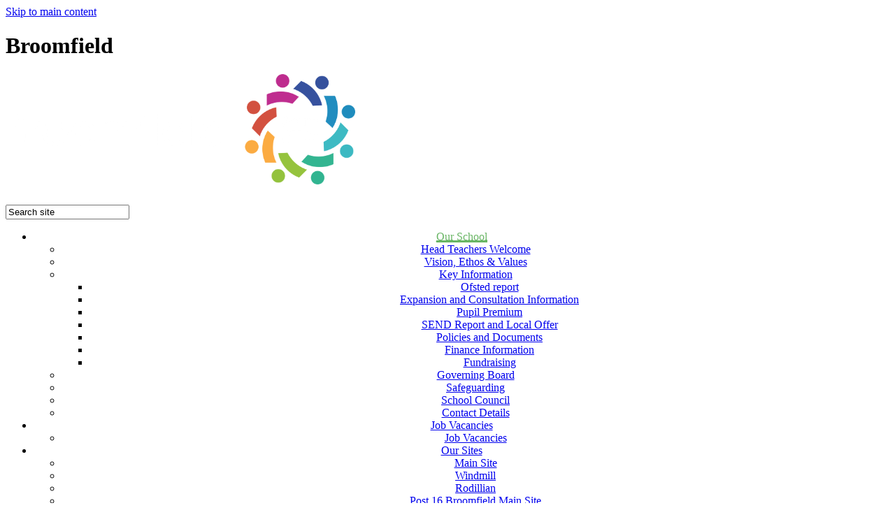

--- FILE ---
content_type: text/html
request_url: https://broomfieldschool.org.uk/Governing-Body/
body_size: 16845
content:
<!-- from CSV -->
<!DOCTYPE html>
<html lang="en">
<head>
	<!--pageID 39071-->
	
	<meta charset="UTF-8">
	<title>Broomfield SILC - Governing Board</title>
	
        <meta name="description" content="Broomfield South Specialist Inclusive Learning Centre (South SILC)" />
        <meta name="keywords" content="Broomfield School, Broomfield SILC, Broomfield Leeds" />
        <meta name="author" content="Broomfield SILC website"/>
        
                <meta name="robots" content="INDEX, FOLLOW"/>
        
	<meta name="rating" content="General"/>
	<meta name="revisit-after" content="2 days"/>
		
            <meta property="og:site_name" content="Broomfield SILC" />
<meta property="og:title" content="Governing Board" />
<meta property="og:url" content="https://www.broomfieldschool.org.uk/Governing-Body/" />
<meta property="og:type" content="website" />
<meta property="og:description" content="The Broomfield school governors are collectively called the governing body." />
<meta name="twitter:card" content="summary" />
<meta name="twitter:title" content="Governing Board" />
<meta name="twitter:description" content="The Broomfield school governors are collectively called the governing body." />
<meta name="twitter:url" content="https://www.broomfieldschool.org.uk/Governing-Body/" />


<link rel="shortcut icon" href="/favicon.ico" />
	<link rel="icon" href="/favicon.ico" />
	
	<link href="/inc/c_2019.css" rel="stylesheet" type="text/css" media="screen" />

	<!-- MOBILE / RESPONSIVE -->
	



	<!-- Import IE8 and IE7 Stylesheets -->

	<!--[if lt IE 9]>
	  <script src="http://html5shiv.googlecode.com/svn/trunk/html5.js"></script>
	  <link href="/inc/c_IE8.css" rel="stylesheet" type="text/css" media="screen" />
	<![endif]-->
	<!--[if lt IE 8]>
	  <link href="/inc/c_IE7.css" rel="stylesheet" type="text/css" media="screen" />
	<![endif]-->

	<!-- Current position in navigation -->

	<style type="text/css">
		.nav li a#nav7506  					{color: #68b564;-webkit-box-shadow: inset 0 -3px 0 0 #68b564; -moz-box-shadow: inset 0 -3px 0 0 #68b564; box-shadow: inset 0 -3px 0 0 #68b564;}
		#SideHeadingPages li a#subID39071		{color: #eee354;}
		#SideHeadingPages li a#childID39071	{color: #eee354;}
		ul li.sidelist_li				{display:none;}
		ul li.PPID39071			{display:block; }
/* Kev- Remove twitter wall - 29/03/2022 */
section#social #sidebar {display: none; }

/* GM -wider menu -04/10/2022 */
nav#navholder>.wrapper {width:100%; margin:0 auto; text-align:center}
ul#dmenu li a {font-size: 16px;margin: 0 5px;}
@media only screen and (min-width: 1400px) {
nav#navholder>.wrapper {width:90%; margin:0 auto; text-align:center}
ul#dmenu li a {font-size: 17px;margin: 0 10px;}
}

/* Kev - main holder space reduce - 06/10/2022 */
#mainholder {    padding: 0px 0 30px 0;}

/* Footer grid for contact details - each location */
.grid-4 {
display: grid;
grid-template-columns: repeat(2, 1fr);
grid-template-rows: repeat(2, 1fr);
grid-column-gap: 0px;
grid-row-gap: 0px;
}


.address-box:nth-of-type(4) {
    margin: 0 29px;
}

@media screen and (max-width: 990px){
.grid-4 {
display: grid;
grid-template-columns: repeat(1, 1fr);
grid-template-rows: repeat(1, 1fr);
grid-column-gap: 0px;
grid-row-gap: 0px;
}
.address-box:nth-of-type(4) {
    margin: 30px 0;
}
}


	</style>

	<!-- Import jQuery -->

	<script type="text/javascript" src="https://ajax.googleapis.com/ajax/libs/jquery/1.8.3/jquery.min.js"></script>

	<!-- If using using Google Webfonts, link to the external CSS file here -->














<link href="/inc/CSS_public.css"  rel="stylesheet" type="text/css" media="screen" />










    <!-- BEGIN MYNEWTERM API META: PLACE THIS IN THE HEAD TAG FOR RESPONSIVE VIEW OF THE VACANCIES!!! -->
        <meta name="viewport" content="width=device-width, initial-scale=1">
    <!-- END MYNEWTERM API META -->
    
</head>

<body class="body_39071">



<!-- Wrapper -->

<a href="#mainholder" class="skip-link">Skip to main content</a>

<div id="wrapper">
	
	<header>
            <div class="wrapper">
                <div id="logobar">
                    <h1 class="hidden" title="Go to home page">Broomfield</h1><!-- Title -->

                    <h1><a href="/index.asp"><img src="/i/design/Broomfield.png" alt="Broomfield SILC" width="500" height="auto" /></a></h1><!-- Logo -->

                   <form id="FS" method="post" action="/inc/Search/">
						<input placeholder="Search site" name="S" type="search" id="search-field" onfocus="resetsearch()" value="Search site">
					</form>

                </div>
            </div>
            
            <nav id="navholder">
	            <div class="wrapper">
	                <ul id="dmenu" class="nav">
<li><a href="#" id="nav7506">Our School</a>
<ul><li><a href="/">Head Teachers Welcome</a>
</li><li><a href="/Vision">Vision, Ethos &amp; Values</a>
</li><li><a href="/Key-Information-17122025111553">Key Information</a>
<ul><li><a href="/OFSTED-report">Ofsted report</a></li>
<li><a href="/Expansion-and-Consultation-Information">Expansion and Consultation Information</a></li>
<li><a href="/PP-1">Pupil Premium</a></li>
<li><a href="/SEN-Report-and-Local-Offer">SEND Report and Local Offer</a></li>
<li><a href="/School-Policies-1">Policies and Documents</a></li>
<li><a href="/Finance-Information">Finance Information</a></li>
<li><a href="/Fundraising-07052024152609">Fundraising</a></li>
</ul></li><li><a href="/Governing-Body">Governing Board</a>
</li><li><a href="/Safeguarding-Security">Safeguarding</a>
</li><li><a href="/School-Council">School Council</a>
</li><li><a href="/Contact/us">Contact Details</a>
</li></ul></li><li><a href="#" id="nav7507">Job Vacancies</a>
<ul><li><a href="/Job-vacancies">Job Vacancies</a>
</li></ul></li><li><a href="#" id="nav7508">Our Sites</a>
<ul><li><a href="/Main-Site">Main Site</a>
</li><li><a href="/Windmill">Windmill</a>
</li><li><a href="/Partnerships/Rodillian">Rodillian</a>
</li><li><a href="/Broomfield-Main-Site">Post 16 Broomfield Main Site</a>
</li><li><a href="/Post-16-Department">Post 16 - Future Steps Hub</a>
<ul><li><a href="/Functional-English">Functional English</a></li>
<li><a href="/Functional-Maths">Functional Maths</a></li>
<li><a href="/Home">Home Curriculum</a></li>
<li><a href="/Self-PSHCE">Self/PSHCE</a></li>
<li><a href="/Travel">Travel</a></li>
<li><a href="/Vocational">Vocational</a></li>
<li><a href="/Enterprise">Enterprise</a></li>
<li><a href="/Duke-of-Edinburgh">Duke of Edinburgh</a></li>
<li><a href="/16-19-Bursary">16-19 Bursary</a></li>
</ul></li><li><a href="/Outreach">Outreach</a>
</li></ul></li><li><a href="/Curriculum-Overview" id="nav7491">Teaching and Learning Groups</a>
<ul><li><a href="/Curriculum">Overview and Teaching and Learning Groups</a>
</li><li><a href="/EYFS">EYFS</a>
</li><li><a href="/Informal-Teaching-and-Learning-Group">Informal Teaching and Learning Group</a>
</li><li><a href="/Semi-Formal-Teaching-and-Learning-Group">Semi Formal Teaching and Learning Group</a>
</li><li><a href="/Formal-Teaching-and-Learning-Goup">Formal Teaching and Learning Group</a>
</li></ul></li><li><a href="#" id="nav3336">Curriculum and Assessment</a>
<ul><li><a href="/Curriculum-Overview">Curriculum Overview</a>
</li><li><a href="/Assessing-Recording-Reporting-Progress">Assessment and Progress</a>
</li><li><a href="/Curriculum/English-24022020145052">English</a>
</li><li><a href="/Curriculum/Maths-07102021162509">Maths</a>
</li><li><a href="/Curriculum/PSHCE">PSHE</a>
</li><li><a href="/PE-and-Sport-Premium">PE and Sport Premium</a>
</li><li><a href="/Career-advice">Future Steps - Curriculum</a>
<ul><li><a href="/Future-Steps-Policies-and-Procedures">Policies and Procedures</a></li>
<li><a href="/Destination-Pathways">Destination Pathways</a></li>
<li><a href="/Employment-Opportunities">Employment Opportunities</a></li>
<li><a href="/Further-Education-Opportunities">Further Education Opportunities</a></li>
</ul></li><li><a href="/ICT">Computing</a>
</li><li><a href="/Curriculum/Music-07102021174041">Music</a>
</li><li><a href="/Curriculum/Art">Art</a>
</li><li><a href="/Science-07102021172254">Science</a>
</li><li><a href="/DT">DT</a>
</li><li><a href="/History">History</a>
</li><li><a href="/Geography-07102021173501">Geography</a>
</li><li><a href="/Religious-Education-Equality">RE</a>
</li><li><a href="/MFL">MFL</a>
</li></ul></li><li><a href="#" id="nav3355">Parents</a>
<ul><li><a href="/Pupil-Welfare">Pupil Welfare</a>
<ul><li><a href="/What-do-the-Pupil-Welfare-Team-Do">What do the Pupil Welfare Team Do?</a></li>
<li><a href="/Pupil-Welfare/Meet-the-Team">Meet the Team</a></li>
<li><a href="/General-information-Updates">General information &amp; Updates</a></li>
</ul></li><li><a href="/Admissions">Admissions</a>
</li><li><a href="/School-Academic-Calendar">School Academic Calendar</a>
</li><li><a href="/Timings-of-the-School-Day">Timings of the School Day</a>
</li><li><a href="/Pupil-Welfare/Attendance">Attendance</a>
</li><li><a href="/Newsletters">Communication to Parents</a>
</li><li><a href="/Annual-Reviews">EHCP (Annual Reviews)</a>
</li><li><a href="/School-Uniform">School Uniform</a>
</li><li><a href="/E-safety">E-safety</a>
<ul><li><a href="/E-safety-posters">E-safety posters</a></li>
</ul></li><li><a href="/ParentPay/Parent-Pay">Parent Pay</a>
</li><li><a href="/Lunchtime-Menu">Catering Information</a>
</li><li><a href="/Free-School-Meal-Entitlement">Free School Meal Entitlement</a>
</li></ul></li><li><a href="#" id="nav7490">Staff Portal</a>
<ul><li><a href="/Staff-Links">Staff Links</a>
</li></ul></li></ul>
	            </div>
	        </nav><!-- NavHolder -->
	        
        </header>

        

        <section id="hero">
			
			

			<section id="slider"></section>
		</section>
		
		
		

 









<!-- Home Alert Page - DON'T DELETE! -->
 
<!-- Home Alert Page -->


	<!-- Main Holder -->

	<div id="mainholder">

	<div class="ColumnLeft">
<nav id="SideHeadingPages" class="SideHeading"><h2>In This Section</h2>
<ul class="SideList"><li><a href="/" id="subID12572">Head Teachers Welcome</a></li>
<li><a href="/Vision" id="subID28120">Vision, Ethos &amp; Values</a></li>
<li><a href="/Key-Information-17122025111553" id="subID93926">Key Information</a></li>
<li class="sidelist_li PPID93926"><a href="/OFSTED-report" class="child" id="childID48184">Ofsted report</a></li>
<li class="sidelist_li PPID93926"><a href="/Expansion-and-Consultation-Information" class="child" id="childID92479">Expansion and Consultation Information</a></li>
<li class="sidelist_li PPID93926"><a href="/PP-1" class="child" id="childID37602">Pupil Premium</a></li>
<li class="sidelist_li PPID93926"><a href="/SEN-Report-and-Local-Offer" class="child" id="childID70341">SEND Report and Local Offer</a></li>
<li class="sidelist_li PPID93926"><a href="/School-Policies-1" class="child" id="childID21853">Policies and Documents</a></li>
<li class="sidelist_li PPID93926"><a href="/Finance-Information" class="child" id="childID83661">Finance Information</a></li>
<li class="sidelist_li PPID93926"><a href="/Fundraising-07052024152609" class="child" id="childID91186">Fundraising</a></li>
<li><a href="/Governing-Body" id="subID39071">Governing Board</a></li>
<li><a href="/Safeguarding-Security" id="subID28127">Safeguarding</a></li>
<li><a href="/School-Council" id="subID32964">School Council</a></li>
<li><a href="/Contact/us" id="subID32905">Contact Details</a></li>

</ul></nav>
</div>
<div class="Content2Column">
<h1>Governing Board</h1>
<p>&nbsp;</p>
<h4>What do&nbsp;school governors do?</h4>
<p>Governors link the school with the&nbsp;community, and play a key role in the effectiveness of the school.&nbsp; The governing&nbsp;board&rsquo;s&nbsp;job is to look at all aspects of the school&rsquo;s performance and ensure it is achieving its full potential as well as working with the Head Teacher and Senior Team to provide strategic leadership and accountability.</p>
<p><span>The governing body comprises of volunteers who are committed to doing their very best to support the school, its pupils and staff. Governors are part of the school team, and come from all walks of life, with a wide range of different skills and talents. Some governors have had a long association with the school, whilst others are more recent appointments. All governors share a vision for the school to continue to improve, offering the best education and experience for all of its children and young people.</span></p>
<p><span>Governors are appointed by the governing board (co-opted) or nominated by the Local Authority (local authority governor.</span></p>
<p><strong>Governors core strategic functions are:</strong></p>
<ul>
<li>Ensuring clarity of vision, ethos and strategic direction;</li>
<li>Holding the head teacher to account for the educational performance of the school and its pupils, and the performance management of staff;&nbsp;</li>
<li>Overseeing the financial performance of the school and making sure its money is well spent.</li>
</ul>
<p>&nbsp;The school motto&nbsp;&lsquo;Investing in Individuals, Transforming Lives&rsquo;&nbsp;reflects the ethos of our school as a community where we value the contributions of all pupils and staff.</p>
<p>The governing body supports this motto by observing, listening and challenging all aspects of school life. It does this so that the decisions that it makes are well informed and contribute towards the continuing success of the school. The governing body also plays an important part in the Ofsted inspection process by demonstrating their knowledge of the effectiveness of the school.</p>
<p>The governing body ensures that resources are well used, so that every child and young person has the best possible experience. Performance data is checked to ensure that the quality of teaching and learning is excellent. Policies and procedures are reviewed to ensure the wellbeing of everybody in school &ndash; both pupils and staff.</p>
<p>&nbsp;One governor explains why they got involved. Her thoughts are shared by the other governors:</p>
<p>'<em>We ... know how challenging the behaviour of our young people can be, but with it comes the great rewards of each and every small progression they make and the knowledge that we have helped them on their journey to reach their full potential. To be able to send a child to school knowing they are happy to be there; in a safe environment that is able to meet the child's needs. Providing them with the appropriate methods of teaching to enable them to reach their true potential.'</em></p>
<p><span>The National Governance Association (NGA) is an independent charity representing and supporting governors, trustees and clerks in maintained schools and academies in England.&nbsp;</span><span>For more information on how school governors work, please visit-&nbsp;</span><a href="https://www.nga.org.uk/Governance-Recruitment/Be-a-school-governor-or-trustee.aspx">https://www.nga.org.uk/Governance-Recruitment/Be-a-school-governor-or-trustee.aspx</a><span>&nbsp;</span></p>
<p>&nbsp;</p>
<h4>Code of conduct</h4>
<p>All governors sign up to a code of conduct which sets out a number of principles which guide how the governing body operates, ensuring that it is consistent and fair.</p>
<p>The governors work as a team. Individual governors have no power or responsibility and it is only the full governing body which has corporate legal powers and duties.&nbsp;</p>
<p>Click to view a copy of the governing body&nbsp;<a href="/docs/Governing_Body_Code_of_Conduct.pdf">Code of Conduct.</a></p>
<p>All governors have read the statutory guidance for schools about&nbsp;<a href="https://www.gov.uk/government/publications/keeping-children-safe-in-education--2">Keeping children safe in education</a>, which is published by the Department for Education.</p>
<h4>The Governing Board structure and responsibilities</h4>
<p>The governing body comprises community, local authority, parent/carers and staff governors. Please see attached information on terms of office:</p>
<p><a href="/docs/2025-26_GOVERNANCE_PLAN.pdf">2025 - 2026 Governance plan</a></p>
<p>&nbsp;</p>
<h4>Meet our Governors</h4>
<p class="x_MsoNormal">&nbsp;</p>
<p class="x_MsoNormal" style="text-align: center;"><strong><u><span data-olk-copy-source="MessageBody">Alex Wriglesworth-&nbsp;Chair of Governors &amp; Parent Representative</span></u></strong></p>
<p class="x_MsoNormal">&nbsp;</p>
<p class="x_MsoNormal"><img src="/i/AW_Headshot_Colour.jpg" width="235" height="313" alt="" class="" style="display: block; margin-left: auto; margin-right: auto;" /></p>
<p class="x_MsoNormal">&nbsp;</p>
<div>
<p><span>I&rsquo;m Alex and I joined Broomfield&rsquo;s Governing Body in September 2022. In my day-to-day life I am a Senior Marketing Manager specialising in strategic planning, communication &amp; engagement. I am passionate about inclusivity and diversity and I strongly believe that all children should have access to quality education that supports them in achieving their goals.<br />Prior to joining Broomfield, I was a Parent Governor at a Primary School in Wakefield. There my focus was on special educational needs (SEN) and pupil premium, and I played an active role in their RHSE committee too.</span></p>
</div>
<div>
<p><span>For me being a Governor is a unique opportunity and challenge. I feel incredibly lucky to be part of the Broomfield Governing Body and able to support the school in ensuring that every pupil fulfils their potential.</span></p>
</div>
<p class="x_MsoNormal"><em>Term of Office- 29.6.22- 28.6.26</em></p>
<p style="text-align: start; text-decoration: none; color: #000000;"><em>Register of Interests: None Declared</em></p>
<p class="x_MsoNormal">&nbsp;</p>
<p class="x_MsoNormal"><span><strong>&nbsp;</strong></span></p>
<p class="x_MsoNormal">&nbsp;</p>
<p class="x_MsoNormal" style="text-align: center;"><span><strong>David Robson- Vice Chair &amp;&nbsp;<span lang="EN-US">Co-Opted representative</span></strong></span><span></span></p>
<p class="x_MsoNormal"><span><strong><span lang="EN-US"><img src="/i/Davidgov.png" width="171" height="215" alt="" class="" style="display: block; margin-left: auto; margin-right: auto;" /></span></strong></span></p>
<p class="x_MsoNormal">&nbsp;</p>
<p class="x_MsoNormal">&nbsp;<span>I worked in Financial Services from 1986 until 2023 and have more recently been taking a career break while building a new home in Lofthouse. I have two children in their thirties living in the Midlands and they are working in pensions and insurance respectively, so the apples have not fallen very far from the tree! I have a keen interest in vintage Campervans, up-cycling and DIY as well as watching a lot of live music and following a variety of sports</span></p>
<p><em><span>Term of office-&nbsp;15/05/2024- 14/05/2028</span></em></p>
<p><em><span>Register of Interest: None Declared</span></em></p>
<p class="x_MsoNormal" style="text-align: center;">&nbsp;</p>
<p style="text-align: center;">&nbsp;</p>
<p>&nbsp;</p>
<p class="x_MsoNormal" style="text-align: center;"><span style="text-decoration: underline;"><strong><span data-olk-copy-source="MessageBody">Rebekah Hadley- Co-Opted Representative &amp; Parent Representative</span></strong></span></p>
<p class="x_MsoNormal"><span style="text-decoration: underline;"><strong><img src="/i/376429462_867009625055117_2896883754029815572_n.jpg" width="155" height="206" alt="" class="" style="display: block; margin-left: auto; margin-right: auto;" /></strong></span><strong><br /></strong>I work locally as a dentist in general practice but have previous experience of working in head and neck surgery and in the community dental services. I am a mum to two young girls and enjoy pilates and attending a monthly book club. For me, being a governor gives me an opportunity to use skills I don't get to use at work and to learn a lot! I believe every child has the right to a quality education - whatever that looks like for the individual child.</p>
<p class="x_MsoNormal"><strong><br /></strong><em>Term of Office- 26.4.23- 25.4.27</em><br /><em>Register of Interest: None Declared</em><strong><br /></strong></p>
<p class="x_MsoNormal">&nbsp;</p>
<p class="x_MsoNormal" style="text-align: center;">&nbsp;</p>
<p class="x_MsoNormal">&nbsp;</p>
<p class="x_MsoNormal" style="text-align: center;"><strong><span><span style="text-decoration: underline;">Phil Brayshaw- Co-Opted Representative</span></span></strong></p>
<p class="x_MsoNormal"><strong><span><img src="/i/Phil_Profile_Picture.jpg" width="197" height="276" alt="" class="" style="display: block; margin-left: auto; margin-right: auto;" /></span></strong></p>
<p class="x_MsoNormal">&nbsp;</p>
<p><em><span>Hello, my name is Phil and I am a nurse for people with learning disabilities.</span></em></p>
<p><em><span>I work for NHS England where I am Head of Children and Young People in the National Learning Disability and Autism Programme. I write national policy and work with local areas to commission and provide better health services for autistic children and young people, and children and young people with learning disabilities. Before this, I worked as a children&rsquo;s community learning disability nurse and as a local children&rsquo;s commissioner. I have two grown up children and have recently become a grandad.</span></em></p>
<p><em><span>My ambition is to help Broomfield School be a place where parents know their children will be safe and looked after, and where staff and students feel valued, are encouraged to do their best, and achieve their potential.&nbsp;</span></em></p>
<p><em><span>Term of office- 11.10.23- 10.10.26</span></em></p>
<p><em><span>Register of Interest: None Declared</span></em></p>
<p>&nbsp;</p>
<p class="x_MsoNormal" style="text-align: center;">&nbsp;</p>
<p class="x_MsoNormal" style="text-align: center;">&nbsp;</p>
<p class="x_MsoNormal" style="text-align: center;">&nbsp;</p>
<p style="text-align: center;"><span style="text-decoration: underline;"><strong>Catherine Campbell- Staff Governor</strong></span></p>
<p><em><span><img src="/i/catherine_campbell.png" width="231" height="244" alt="" class="" style="display: block; margin-left: auto; margin-right: auto;" /></span></em></p>
<p>&nbsp;</p>
<div id="x_x_divRplyFwdMsg">
<div>
<p class="x_xmsonormal"><span data-olk-copy-source="MessageBody">My name is Catherine Campbell. I am currently the Employment teacher in Post 16 but have worked on all the sites at Broomfield throughout my 10-year career at school. As well as a class teacher, I am the Careers Leader where I oversee the Future Steps curriculum, plan, implement and evaluate Future Steps activities and events and work with local businesses to plan work placements our students in preparation for adulthood.</span></p>
</div>
</div>
<div>
<div>
<p class="x_xmsonormal"><span>&nbsp;</span></p>
<p class="x_xmsonormal">Term of Office- 14.10.24- 13.10.28</p>
<p class="x_xmsonormal">&nbsp;</p>
<p class="x_xmsonormal">Register of Interests: None Declared</p>
<p class="x_xmsonormal">&nbsp;</p>
<p class="x_xmsonormal">&nbsp;</p>
<p class="x_xmsonormal">&nbsp;</p>
<p class="x_MsoNormal" style="text-align: center;" data-olk-copy-source="MessageBody"><span style="text-decoration: underline;"><strong>Andrew Hodkinson- MBE- Co-Opted Representative</strong></span></p>
<p class="x_MsoNormal" style="text-align: center;" data-olk-copy-source="MessageBody"><span style="text-decoration: underline;"><strong><img src="/i/Andrew_Hodkinson___1_.jpg" width="187" height="325" alt="" class="" /></strong></span></p>
<p class="x_MsoNormal" style="text-align: center;" data-olk-copy-source="MessageBody">&nbsp;</p>
<p class="x_MsoNormal"><span data-olk-copy-source="MessageBody">I have worked in education for over 30 years and largely in the SEND sector. For the last eighteen years I have been Principal of West Oaks School, a generic 2-19 Special School in Leeds.</span></p>
<p class="x_MsoNormal"><span>During that time, I have overseen the growth of West Oaks School from 130 to 500 pupils and was involved in shaping the design and build of three separate SEN sites in Leeds and I base my educational philosophy on &ldquo;excellence for everyone.&rdquo;</span></p>
<p class="x_MsoNormal"><span>I am married with two children, aged 25 and 27 and in my spare time, I enjoy watching and playing sports, reading, music, travel and exploring the UK.</span></p>
<p class="x_MsoNormal"><span>As I retire from my substantive post in April 2025, I want to continue to give back to Leeds SEND and I am privileged to be appointed to the Governing Board of Broomfield South SILC, and I am looking forward</span><span>&nbsp;to&nbsp;</span><span>working with Kathryn, Alex and the school team to ensure we sustain high aspirations for all within the Broomfield South SILC community.</span></p>
<p class="x_MsoNormal" style="text-align: center;" data-olk-copy-source="MessageBody">&nbsp;</p>
<p class="x_MsoNormal">Term of Office- 29.1.25- 28.1.29</p>
<p class="x_MsoNormal"><em><span data-olk-copy-source="MessageBody">Register of Interests- None Declared</span></em></p>
<p class="x_MsoNormal">&nbsp;</p>
<p class="x_MsoNormal">&nbsp;</p>
<p class="x_MsoNormal">&nbsp;</p>
<p class="x_MsoNormal" style="text-align: center;" data-olk-copy-source="MessageBody"><span style="text-decoration: underline;"><strong>Wayne Dixon- Co-Opted Representative</strong></span></p>
<p class="x_MsoNormal" style="text-align: center;" data-olk-copy-source="MessageBody"><img src="/i/IMG_5985.jpeg" width="175" height="233" />&nbsp;</p>
<p class="x_MsoNormal" data-olk-copy-source="MessageBody">My name is Wayne Dixon and I joined Broomfield&rsquo;s Governing body in February 2025. I have worked many roles over the years. For the last 20 years I&rsquo;ve worked in the voluntary sector here in Leeds. I&rsquo;ve mainly worked in Employment advice services for charities, before that as a Youth Development worker and more recently managing a team of employment advisors at the Leeds Mental Wellbeing Service.</p>
<p class="x_MsoNormal">I&rsquo;m a big believer we should be inspiring our young people to reach their highest potential. Our role as adults should be to help them build their aspirations, guide them through their potential routes and of course advocate for them where needed.</p>
<p class="x_MsoNormal">In 2022 I was elected to represent Middleton and Belle Isle as a councillor on Leeds City Council which continues to be a great honour. I&rsquo;m really pleased to be given the opportunity to get involved with Broomfield SILC to help me understand the challenges the young people face both in the community and in education with the hope I can help mould a system that sometimes forgets their needs.</p>
<p class="x_MsoNormal">Term of Office- 29.1.25- 28.1.29</p>
<p class="x_MsoNormal"><em><span data-olk-copy-source="MessageBody">Register of Interests-&nbsp;</span></em></p>
<p>Leeds City Councillor &ndash; Middleton Park Ward</p>
<p>Northpoint Wellbeing Ltd &ndash; Senior Employment Advisor</p>
<p>Belle Isle TMO &ndash; Board member</p>
<p>Cranmore Bowls Club &ndash; President</p>
</div>
</div>
<p style="text-align: center;">&nbsp;</p>
<h4>Meetings &amp; Attendance Record</h4>
<p><span>The governing body normally has seven full meetings a year. All meetings are clerked by a trained professional clerk who provides guidance and support to the governing body.</span></p>
<p style="text-align: center;"><a href="https://broomfieldsouthsilcscho-my.sharepoint.com/:x:/g/personal/ruth_hall_broomfieldschool_org_uk/EbmuzO9_CrdEj6GeaH9mwTwBefr1vKkIHeOp2RbKLvH5bA?e=HAxZQp">Meeting &amp; Attendance Record 24-25</a></p>
<p style="text-align: center;"><a href="https://broomfieldsouthsilcscho-my.sharepoint.com/:x:/g/personal/rebecca_kennedy_broomfieldschool_org_uk/EVDKDyNmYz5CowKEoINUAgkBngWYhD3v41Wz4eiYyvavyQ">Meeting &amp; Attendance Record 25-26</a></p>
<p style="text-align: center;">last updated January 2025</p>
<p style="text-align: center;"><span>To request any minutes from governing body meetings, please do so via E mail to&nbsp;</span><a href="mailto:broomfield@broomfieldschool.org.uk" title="mailto:broomfield@broomfieldschool.org.uk" data-linkindex="1">broomfield@broomfieldschool.org.uk</a>&nbsp;</p>
<p style="text-align: center;">&nbsp;</p>
<h4>&nbsp; Previous Governors</h4>
<p style="text-align: center;">&nbsp;</p>
<table class="x_MsoNormalTable" style="width: 459px; margin-left: auto; margin-right: auto;" border="0" width="460" cellspacing="0" cellpadding="0">
<tbody>
<tr>
<td style="width: 71.95px;">
<p class="x_MsoNormal" data-olk-copy-source="MessageBody">Forename</p>
</td>
<td style="width: 64.85px;">
<p class="x_MsoNormal"><span>Surname</span></p>
</td>
<td style="width: 145.6px;">
<p class="x_MsoNormal"><span>Category</span></p>
</td>
<td style="width: 85.8875px;">
<p class="x_MsoNormal"><span>Start</span></p>
</td>
<td style="width: 85.9125px;">
<p class="x_MsoNormal"><span>End</span></p>
</td>
</tr>
<tr>
<td style="width: 71.95px;">
<p class="x_MsoNormal">Rashed</p>
</td>
<td style="width: 64.85px;">
<p class="x_MsoNormal">Khan</p>
</td>
<td style="width: 145.6px;">
<p class="x_MsoNormal">LA Representatives</p>
</td>
<td style="width: 85.8875px;">
<p class="x_MsoNormal">12/09/2023</p>
</td>
<td style="width: 85.9125px;">
<p class="x_MsoNormal">09/12/2024</p>
</td>
</tr>
<tr>
<td style="width: 71.95px;">
<p class="x_MsoNormal">Jasmin</p>
</td>
<td style="width: 64.85px;">
<p class="x_MsoNormal">Stokes</p>
</td>
<td style="width: 145.6px;">
<p class="x_MsoNormal">Staff Governor Representative</p>
</td>
<td style="width: 85.8875px;">
<p class="x_MsoNormal">25/01/2024</p>
</td>
<td style="width: 85.9125px;">
<p class="x_MsoNormal">09/05/2024</p>
</td>
</tr>
<tr>
<td style="width: 71.95px;">
<p class="x_MsoNormal">Jeff</p>
</td>
<td style="width: 64.85px;">
<p class="x_MsoNormal">Todd</p>
</td>
<td style="width: 145.6px;">
<p class="x_MsoNormal">Co-opted Representatives</p>
</td>
<td style="width: 85.8875px;">
<p class="x_MsoNormal">15/05/2024</p>
</td>
<td style="width: 85.9125px;">
<p class="x_MsoNormal">10/12/2024</p>
</td>
</tr>
<tr>
<td style="width: 71.95px;">
<p class="x_MsoNormal">Tracy</p>
</td>
<td style="width: 64.85px;">
<p class="x_MsoNormal">Toon</p>
</td>
<td style="width: 145.6px;">
<p class="x_MsoNormal"><span>Co-opted Representatives</span></p>
</td>
<td style="width: 85.8875px;">
<p class="x_MsoNormal">29/06/2022</p>
</td>
<td style="width: 85.9125px;">
<p class="x_MsoNormal">07/07/2025</p>
</td>
</tr>
<tr>
<td style="width: 71.95px;">
<p class="x_MsoNormal">Angie</p>
</td>
<td style="width: 64.85px;">
<p class="x_MsoNormal">Simmons</p>
</td>
<td style="width: 145.6px;">
<p class="x_MsoNormal"><span>Co-opted Representatives</span></p>
</td>
<td style="width: 85.8875px;">
<p class="x_MsoNormal">14/10/2020</p>
</td>
<td style="width: 85.9125px;">
<p class="x_MsoNormal">24/03/2025</p>
</td>
</tr>
</tbody>
</table>
<br />
<h4>Feedback</h4>
<p>The governing body welcomes compliments, comments and complaints about all aspects of the school.</p>
<ul>
<li>Compliments and comments</li>
</ul>
<p>Please contact the chair of governors,&nbsp;Alex Wriglesworth&nbsp;via email at <a href="mailto:Broomfield@broomfieldschool.org.uk">Broomfield@broomfieldschool.org.uk</a>&nbsp;</p>
<ul>
<li>Complaints</li>
</ul>
<p>If you have a complaint about an aspect of school life, in the first instance please try to resolve the matter with a teacher or the school Head Teacher. The governing body only becomes involved in a complaint once these channels have been used. A copy of the school's complaints procedure is available under &lsquo;Policies&rsquo; on the school web-site.</p>
<p>At Broomfield South SILC we are constantly striving to improve and develop the provision for our pupils and staff. The governing body will continue to work hard to support and challenge the school in achieving this goal.</p>
<p>&nbsp;</p>
</div>


	</div>

</div>




<footer>
    <div class="wrapper">
        
<!--
            <div id="awards">
        <ul>
        <li><img src="/i/design/CEOP-Logo.gif" alt=""></li>
        
        
        </ul>
    
    
    </div>
-->
        
        
        <h1>Contact <strong>Us</strong></h1>

<div class="grid-4">
        
        <div class="address-box">
	        <div class="map-box"><iframe title="Google Map" role="application" src="https://www.google.com/maps/embed?pb=!1m18!1m12!1m3!1d499.9015884415371!2d-1.522433642037969!3d53.75697786602829!2m3!1f0!2f0!3f0!3m2!1i1024!2i768!4f13.1!3m3!1m2!1s0x0%3A0x9bb3ba203424fbe8!2sBroomfield+South+SILC!5e0!3m2!1sen!2suk!4v1494500655068" width="100%" height="100%" frameborder="0" style="border:0" allowfullscreen></iframe></div>
	        <h3>Broomfield South SILC</h3>
	        <p>Broom Place, Leeds, LS10 3JP<br>
				T: (0113) 277 1603<br>
				E: <a href="mailto:broomfield@broomfieldschool.org.uk?subject=Enquiry%20from%20website">broomfield@broomfieldschool.org.uk</a>
			</p>
        </div>
        
        <div class="address-box">
	        <div class="map-box"><iframe title="Google Map" role="application" src="https://www.google.com/maps/embed?pb=!1m18!1m12!1m3!1d438.86864887598085!2d-1.500503625243526!3d53.73074105098253!2m3!1f0!2f0!3f0!3m2!1i1024!2i768!4f13.1!3m3!1m2!1s0x48795d80d4968871%3A0x9e8aa0db6c9e889b!2sThe+Rodillian+Academy!5e0!3m2!1sen!2suk!4v1494940520162" width="100%" height="100%" frameborder="0" style="border:0" allowfullscreen></iframe></div>
	        <h3>Broomfield Secondary Partnership</h3>
	        <p>Rodillian Academy, Long Thorpe, Lane Lofthouse<br>
		        Wakefield, WF3 3PS<br>
				T: (01924) 872252
			</p>
        </div>
        
        <div class="address-box">
	        <div class="map-box"><iframe title="Google Map" role="application" src="https://www.google.com/maps/embed?pb=!1m18!1m12!1m3!1d817.5029105464223!2d-1.5284562913391335!3d53.76167936448614!2m3!1f0!2f0!3f0!3m2!1i1024!2i768!4f13.1!3m3!1m2!1s0x0%3A0xbfef55fe478f8dc5!2sWindmill+Primary+School!5e0!3m2!1sen!2suk!4v1494940655200" width="100%" height="100%" frameborder="0" style="border:0" allowfullscreen></iframe></div>
	        <h3>Broomfield Primary Partnership</h3>
	        <p>Windmill Primary School, Windmill Road,<br>
				Leeds, LS10 3HQ<br>
				T: (0113) 2712115
			</p>
        </div>

       
        <div class="address-box">
	        <div class="map-box">
<iframe title="Google Map" role="application" src="https://www.google.com/maps/embed?pb=!1m18!1m12!1m3!1d2358.505974530769!2d-1.5795938232677522!3d53.76267934349093!2m3!1f0!2f0!3f0!3m2!1i1024!2i768!4f13.1!3m3!1m2!1s0x48795e5d96e02ec7%3A0x4b97743310573758!2sWhite%20Rose%20Office%20Park!5e0!3m2!1sen!2suk!4v1734353587764!5m2!1sen!2suk" width="100%" height="100%" frameborder="0" style="border:0" allowfullscreen"></iframe>
</div>
	        <h3>Future Steps Hub (Broomfield South SILC)</h3>
	        <p>White Rose Office Park, Beeston<br>
				Leeds, LS11 0LT<br>
				T: (0113) 277 1603<br />
E: broomfield@broomfieldschool.org.uk
			</p>
        </div>

    </div>    

    </div>
	
	<div id="awards" style="">
        <ul style="text-align: center;">
        <li style="
    background-image: none;
"><a href="https://www.ceop.police.uk/safety-centre/" target="_blank"><img src="/i/design/CEOP-Logo.gif" alt=""></a></li>
        
        
        </ul>
    
    
    </div>
	
	
	<section class="sec-copyright">
		<div class="wrapper">
			<p>&copy; 2025&nbsp; &bull; &nbsp;<a href="/Contact/Terms-of-Use/index.asp">Legal Information</a></p>
			<p id="credit">School Website Design by <a href="http://www.greenhouseschoolwebsites.co.uk" target="_blank">Greenhouse School Websites</a></p>
		</div>
	</section>
	
</footer>
<!-- Footer -->
    
    
    

    
    
	<!-- Typekit -->
    <script src="https://use.typekit.net/qoh8ord.js"></script>
	<script>try{Typekit.load({ async: true });}catch(e){}</script>
    
    <!-- Translate -->
    <script type="text/javascript" src="//translate.google.com/translate_a/element.js?cb=googleTranslateElementInit"></script>
    <script type="text/javascript">
	function googleTranslateElementInit() {
	          new google.translate.TranslateElement({pageLanguage: 'en'}, 'google_translate_element');
	        }
	</script>
	
	<script type="text/javascript" src="/inc/js/scripts.min.js"></script>
	<script type="text/javascript">

    // Browser Detection
    browserBlast({
        devMode: false,
        supportedIE: '8',
        message: "Hey! Your browser is unsupported. Please upgrade for the best experience."
    });
    
    // Mobile Navigation
    $(document).ready(function () {
    $('nav#navholder .wrapper').meanmenu({
      meanMenuContainer: 'nav#navholder', // Choose where meanmenu will be placed within the HTML
      meanScreenWidth: "770", // set the screen width you want meanmenu to kick in at
      meanRevealPosition: "center", // left right or center positions
      meanRevealPositionDistance: "", // Tweak the position of the menu from the left / right
      meanShowChildren: true, // true to show children in the menu, false to hide them
      meanExpandableChildren: true, // true to allow expand/collapse children
      meanRemoveAttrs: true, // true to remove classes and IDs, false to keep them
      meanDisplay: "block", // override display method for table cell based layouts e.g. table-cell
      removeElements: "" // set to hide page elements
    });
    }); 
    
    
    
	

	// Slider
	$("section#slider").backstretch([
	    	"/i/photos/Gallery/Home/030.jpg" , 
"/i/photos/Gallery/Home/_MG_5748_HC_copy.jpg" , 
"/i/photos/Gallery/Home/_MG_5769_SM_copy.jpg" , 
  
	  ], {duration: 4000, fade: 500});
		          
    // Reset site search form on focus
	function resetsearch () { $("#search-field").val(""); }
	
	$(document).ready(function() {
		
	// Check to see if there's anything in sidebar
	var cl = $('.ColumnLeft nav').length;
	var cr = $('.ColumnRight nav').length;

	// If sidebars are empty, change Content2Column to Content1Column
	if (cl == 0 && cr == 0) {
	  // $('.Content2Column').attr('class','Content1Column');
	  // $('.ColumnLeft, .ColumnRight').hide();
	}

	// Add parent class to 2nd level links with children
	$("#dmenu li li a").each(function() {
	  if ($(this).next().length > 0) { 
	  	$(this).addClass("parent"); 
	  };
	});
	
	// Add doubleTapToGo to navigation links
	$("#dmenu li:has(ul)").doubleTapToGo(); /* touch device menus */

  	});
  	
  	//RESPONSIVE CODE
  function checkWidth() {
	var windowSize = $(window).width();
	if (windowSize < 770) {
	  // If mobile: Insert sidebar after Content2Column
	  $(".ColumnLeft").insertAfter(".Content2Column");
	  $(".ColumnRight").insertAfter(".Content2Column");
	}
	else {
	  // Otherwise reposition sidebar before Content2Column
	  $(".ColumnLeft").insertBefore(".Content2Column");
	  $(".ColumnRight").insertBefore(".Content2Column");
	}
  }
  checkWidth();  
  $(window).bind('resize orientationchange', function() {
    checkWidth();
  });

    </script>

	<script type="text/javascript" src="/inc/snowstorm/snowstorm-min.js"></script>




<!-- reload on orientation or size change -->
<script type="text/javascript">
    window.onorientationchange = function() { 
        var orientation = window.orientation; 
            switch(orientation) { 
                case 0:
                case 90:
                case -90: window.location.reload(); 
                break; } 
    };
</script><!--end orientation code-->






     <!-- BEGIN MYNEWTERM API SCRIPT: PLACE BEFORE CLOSING BODY TAG. PLEASE DO NOT ALTER THIS CODE!!! -->
     <script>
          var mntApiScript = document.createElement("script");
          mntApiScript.type = "text/javascript";
          mntApiScript.src = "https://api.mynewterm.com/assets/v1/dist/js/school_vacancies.js?v=" + (new Date().getTime());
          document.body.appendChild(mntApiScript);

          window.onload = function () {
            mntSchoolVacancies('AAE51548-607F-4BF2-9529-DB33FE158F79', 1);
          };
     </script>
     <!-- END MYNEWTERM API SCRIPT -->
     
     





 <script type="text/javascript" charset="UTF-8" src="/admin/public/cookies.js"></script>

 <script type="text/javascript" charset="UTF-8" src="/admin/public/cookies.js"></script>




<!-- hide sidebars if empty -->
<script type="text/javascript">
	var cleft = $.trim($('.ColumnLeft').text()).length;
	var cright = $.trim($('.ColumnRight').text()).length;
	// If sidebars are empty, change Content2Column to Content1Column
	if (cleft < 4 && cright < 4) {
	  $('.Content2Column').attr('class','Content1Column');
	  $('.ColumnLeft, .ColumnRight').hide();	}
	if (cleft > 4 && cright < 4) {
	  $('.Content3Column').attr('class','Content2Column');
	  $('.ColumnRight').hide();	}
	if (cleft < 4 && cright > 4) {
	  $('.Content3Column').attr('class','Content2Column');
	  $('.ColumnLeft').hide();	}
</script>
<!--end sidebar hide -->



<script type="text/javascript">	
	//// add tableborder class on small displays
	if ($(window).width() < 960) {
		$('table').each(function() {
			if ($(this).prop('scrollWidth') > $(this).width() ) {
				$(this).wrap("<div class='js-scrollable'></div>");
				if (!$(this).attr('class') || !$(this).attr('class').length) $(this).addClass('tableborder')
				new ScrollHint('.js-scrollable');
				}						
			})
	}
	
	if ($(window).width() < 500) {
		var MobileImage = $('#mainholder img');
			MobileImage.each(function () {
				var that = $(this);
				if (that.width() > 200) {
					that.addClass('imagefullwidth');
				}
			})
	}
	
	$( window ).resize(function() {
			$('table').each(function() {
					if (!$(this).attr('class') || !$(this).attr('class').length) $(this).addClass('tableborder')
				})
	});
	//$('table').click(function () {
		//$(".scroll-hint-icon'").hide();
		//});

	// block search from submitting if empty		
	document.getElementById("FS").onsubmit = function () {
		if (!document.getElementById("search-field").value) {
			 document.getElementById("search-field").placeholder='Enter search text';
			return false;
		}
	else {
		document.getElementById("search-submit").disabled = true;
				return true;
		}
	}

// add alt tags to .backstretch images
document.addEventListener('DOMContentLoaded', function () {
function addAltTags() {
const altImages = document.querySelectorAll('.backstretch img');
altImages.forEach(function (img) {if (!img.hasAttribute('alt') || img.getAttribute('alt').trim() === '') {img.setAttribute('alt', 'A photo from Broomfield SILC');}});}
addAltTags();
const altObserver = new MutationObserver(addAltTags);
altObserver.observe(document.querySelector('.backstretch'), {childList: true,subtree: true});
});
</script> 


<!-- inline modal code -->
	<link rel="stylesheet" href="/admin/inc/FrontEndFiles/modal/gswMultiModal.css">
	<script src="/admin/inc/FrontEndFiles/modal/gswMultiModal.js"></script>
<!-- end modal code -->


<!-- Stats -->

<script type="text/javascript">

  var _gaq = _gaq || [];
  _gaq.push(['_setAccount', 'UA-26158083-1']);
  _gaq.push(['_trackPageview']);

  (function() {
    var ga = document.createElement('script'); ga.type = 'text/javascript'; ga.async = true;
    ga.src = ('https:' == document.location.protocol ? 'https://ssl' : 'http://www') + '.google-analytics.com/ga.js';
    var s = document.getElementsByTagName('script')[0]; s.parentNode.insertBefore(ga, s);
  })();

</script>



<!-- Google tag (gtag.js) (info)-->
<script async src="https://www.googletagmanager.com/gtag/js?id=G-TGRN3EZQS2"></script>
<script>
  window.dataLayer = window.dataLayer || [];
  function gtag(){dataLayer.push(arguments);}
  gtag('js', new Date());

  gtag('config', 'G-TGRN3EZQS2');
</script>



</body>
</html>

